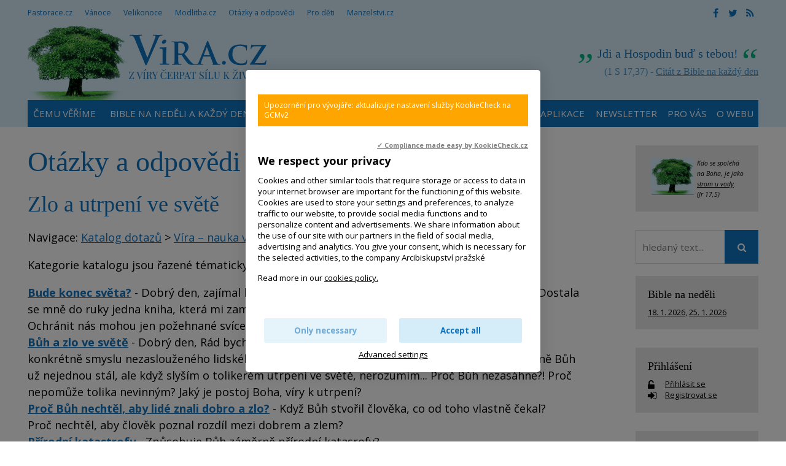

--- FILE ---
content_type: text/html; charset=UTF-8
request_url: https://www.vira.cz/texty/otazky-a-odpovedi/zlo-a-utrpeni-ve-svete
body_size: 16282
content:
<!DOCTYPE html>
<html lang="cs"><head>
<meta charset="utf-8" />
	<link href="//fonts.googleapis.com/css?family=Open+Sans:400,400italic,600,600italic,700,700italic&amp;subset=latin-ext" rel="stylesheet" type="text/css"/>

<link href="//www.vira.cz/minifycss/801e3c0aedfeec6a64a9375bfc84d89d.css" rel="stylesheet" type="text/css" media="screen" />
<link href="//www.vira.cz/minifycss/dd85fc66ac2be8d096f8784f8439aedf.css" rel="stylesheet" type="text/css" media="print" />
<link href="/assets/plugins/fancybox3/dist/jquery.fancybox.min.css" rel="stylesheet" type="text/css" media="screen" />
					
<title>Zlo a utrpení ve světě</title>
<meta name="Keywords" content="">
<meta name="Description" content="">
			<meta property="og:image" content="https://www.vira.cz/file/bdba520acf070c0f5534afd4f7c6a33e/2409/vira2.jpg">
				<meta property="og:image:width" content="200">
				<meta property="og:image:height" content="200">
				<meta property="og:title" content="Zlo a utrpení ve světě">
					<meta property="og:site_name" content="Víra.cz, Bůh, křesťanství">
		<meta name="robots" content="index,follow"> 
<link rel="icon" type="image/jpeg" href="//www.vira.cz/file/6372bf6ba92447368bed43739f716ced/2410/favicon/favicon.jpg">
<!-- Kookiecheck.cz -->
<script src="https://kookiecheck.cz/static/script/dca17f908b2541dff11718280865e52f"></script>

<meta name="google-site-verification" content="7mLuWXC7JKsK0EDC85ZlGStxzmUx-LUsiqpVmb3sMTU" />
<script type="text/javascript">
//<![CDATA[
  var _gaq = _gaq || [];
  _gaq.push(['_setAccount', 'UA-28562670-1']);
  _gaq.push(['_setDomainName', 'vira.cz']);
  _gaq.push(['_trackPageview']);

  (function() {
    var ga = document.createElement('script'); ga.type = 'text/javascript'; ga.async = true;
    ga.src = ('https:' == document.location.protocol ? 'https://ssl' : 'http://www') + '.google-analytics.com/ga.js';
    var s = document.getElementsByTagName('script')[0]; s.parentNode.insertBefore(ga, s);
  })();
//]]>
</script>
<meta name="facebook-domain-verification" content="qcziwm3eawn3es5x21mmtvx0s9m04r" /> 

<!-- Google tag (gtag.js) -->
<script async src="https://www.googletagmanager.com/gtag/js?id=G-JM684NVYW8"></script>
<script>
  window.dataLayer = window.dataLayer || [];
  function gtag(){dataLayer.push(arguments);}
  gtag('js', new Date());

  gtag('config', 'G-JM684NVYW8');
</script>


<meta name="author" content="NETservis s.r.o."/>



<meta name="MobileOptimized" content="width"/>
<meta name="HandheldFriendly" content="true"/>
<meta name="viewport" content="width=device-width, initial-scale=1.0, user-scalable=yes"/>

<!-- Matomo -->
<script>
  var _paq = window._paq = window._paq || [];
  /* tracker methods like "setCustomDimension" should be called before "trackPageView" */
  _paq.push(["setCookieDomain", "*.www.vira.cz"]);
  _paq.push(["setDomains", ["*.www.vira.cz","*.deti.vira.cz"]]);
  _paq.push(["enableCrossDomainLinking"]);
  _paq.push(['trackPageView']);
  _paq.push(['enableLinkTracking']);
  (function() {
    var u="//statistiky.vira.cz/";
    _paq.push(['setTrackerUrl', u+'matomo.php']);
    _paq.push(['setSiteId', '1']);
    var d=document, g=d.createElement('script'), s=d.getElementsByTagName('script')[0];
    g.async=true; g.src=u+'matomo.js'; s.parentNode.insertBefore(g,s);
  })();
</script>
<!-- End Matomo Code -->


</head>
<body>
<div id="page">
<div id="base">
    <div class="header">
    <div class="header-in">
        <div class="onTop">
	    <div class="navBar">
			<ul>
					 
			
			<li  id="li115">
				<a  href="http://www.pastorace.cz"><span>Pastorace.cz
<!-- by Texy2! --></span></a>
											</li>
					 
			
			<li  id="li131">
				<a  href="http://vanoce.vira.cz"><span>Vánoce</span></a>
											</li>
					 
			
			<li  id="li132">
				<a  href="http://velikonoce.vira.cz"><span>Velikonoce</span></a>
											</li>
					 
			
			<li  id="li272">
				<a  href="http://www.modlitba.cz"><span>Modlitba.cz</span></a>
											</li>
					 
			
			<li  id="li188">
				<a  href="http://www.vira.cz/otazky"><span>Otázky a odpovědi</span></a>
											</li>
					 
			
			<li  id="li117">
				<a  href="http://deti.vira.cz"><span>Pro děti</span></a>
											</li>
					 
			
			<li  id="li273">
				<a  href="http://www.manzelstvi.cz" target="_blank"><span>Manzelstvi.cz</span></a>
											</li>
			</ul>
	    </div>
	    <div class="soc">
  <a href="https://www.facebook.com/vira.cz/" target="_blank"><i class="fa fa-facebook"></i></a><a href="https://twitter.com/wwwViraCz" target="_blank"><i class="fa fa-twitter"></i></a><a href="/rss/canal.xml" target="_blank"><i class="fa fa-rss"></i></a>
</div>
        </div><!-- /onTop -->

        <div class="topCont">
            <div class="logo">
		<!-- <a href="/" title="Úvodní stránka"><span><img src="/img/logo.png" alt="" title="" /></span></a> -->		
				<a href="/" title="Víra.cz, Bůh, křesťanství">
    		<span><img src="/defaultHeaderImage?idLang=1" alt="Víra.cz, Bůh, křesťanství" title="Víra.cz, Bůh, křesťanství"/></span>
    </a>		
            </div><!-- /logo -->
		<div class="citat">
    <strong>Jdi a Hospodin buď s tebou!</strong> <em>(1 S 17,37) - <a href="/biblicky-citat">Citát z Bible na každý den</a></em>
</div>        </div><!-- /topCont -->

        <div class="topBar"  id="topBar">
            <div class="topBar-in">
                <span class="showOn" onclick="$('#topBar').toggleClass('rollOut'); return false;"><span></span><span></span><span></span></span>
                <div class="topNav">
                    <div class="topNav-in">
				<ul>
					 
										
			<li  id="li358">
				<a  href="https://www.vira.cz/texty/glosar/kerygma"><span>Čemu věříme</span></a>
											</li>
					 
										
			<li class="subex" id="li41">
				<a  href="/nedelni-liturgie"><span>Bible na neděli a každý den</span></a>
									<span class="open" onclick="$(this).closest('ul').find('>li:not(#li41)').toggleClass('rozbal', false); li = $(this).closest('li'); li.toggleClass('rozbal'); return false;"></span>
									<ul>
					 
										
			<li  id="li327">
				<a  href="/nedelni-liturgie/nedelni-liturgie-nekolik-info"><span>Nedělní liturgie – několik info</span></a>
											</li>
			</ul>
			</li>
					 
										
			<li  id="li44">
				<a  href="/biblicky-citat"><span>Odběr citátů z Bible</span></a>
											</li>
					 
										
			<li class="subex" id="li231">
				<a  href="/otazky"><span>Otázky a odpovědi</span></a>
									<span class="open" onclick="$(this).closest('ul').find('>li:not(#li231)').toggleClass('rozbal', false); li = $(this).closest('li'); li.toggleClass('rozbal'); return false;"></span>
									<ul>
					 
										
			<li  id="li297">
				<a  href="/otazky/pridani-noveho-dotazu/"><span>Zašlete nám otázku</span></a>
											</li>
			</ul>
			</li>
					 
										
			<li  id="li25">
				<a  href="/rejstrik-vecny"><span>Rejstřík</span></a>
											</li>
					 
										
			<li  id="li393">
				<a  href="/aplikace-viracz-pro-mobilni-telefony"><span>Aplikace</span></a>
											</li>
					 
										
			<li  id="li389">
				<a  href="/newsletter"><span>Newsletter</span></a>
											</li>
					 
										
			<li class="subex" id="li12">
				<a  href="/servis-pro-vas"><span>Pro vás</span></a>
									<span class="open" onclick="$(this).closest('ul').find('>li:not(#li12)').toggleClass('rozbal', false); li = $(this).closest('li'); li.toggleClass('rozbal'); return false;"></span>
									<ul>
					 
										
			<li  id="li391">
				<a  href="/servis-pro-vas/mobilni-aplikace-viracz"><span>Aplikace pro mobilní telefony</span></a>
											</li>
					 
										
			<li  id="li43">
				<a  href="/servis-pro-vas/zasilani-e-mailem"><span>Zasílání e-mailem</span></a>
											</li>
					 
										
			<li  id="li45">
				<a  href="/servis-pro-vas/sprava-uctu"><span>Správa účtu, přihlášení</span></a>
											</li>
					 
										
			<li  id="li106">
				<a  href="/servis-pro-vas/sluzby-pro-webmastery"><span>Služby pro weby – widgety, automatické texty</span></a>
											</li>
			</ul>
			</li>
					 
										
			<li class="subex" id="li120">
				<a  href="/o-webu"><span>O webu</span></a>
									<span class="open" onclick="$(this).closest('ul').find('>li:not(#li120)').toggleClass('rozbal', false); li = $(this).closest('li'); li.toggleClass('rozbal'); return false;"></span>
									<ul>
					 
										
			<li  id="li124">
				<a  href="/o-webu/info-o-viracz"><span>Info o Vira.cz</span></a>
											</li>
					 
										
			<li  id="li355">
				<a  href="https://www.vira.cz/navstevnost"><span>Nejnavštěvovanější náboženský web</span></a>
											</li>
					 
										
			<li  id="li125">
				<a  href="/o-webu/napsali-nam"><span>Napsali jste nám</span></a>
											</li>
					 
										
			<li  id="li126">
				<a  href="/o-webu/podporte-nas"><span>Podpořte nás</span></a>
											</li>
					 
										
			<li  id="li127">
				<a  href="/o-webu/pravidla-zverejnovani"><span>Pravidla zveřejňování</span></a>
											</li>
					 
										
			<li  id="li128">
				<a  href="/o-webu/kontakty"><span>Kontakty</span></a>
											</li>
					 
										
			<li  id="li144">
				<a  href="/o-webu/odkazy"><span>Odkazy</span></a>
											</li>
					 
										
			<li  id="li282">
				<a  href="/o-webu/cookies"><span>Cookies</span></a>
											</li>
			</ul>
			</li>
			</ul>
                    </div><!-- /topNav-in -->
                </div><!-- /topNav -->
            </div><!-- /topBarIn -->
        </div><!-- /topBar -->
    </div><!-- /headerIn -->
</div><!-- /header -->

<div class="citat">
    <strong>Jdi a Hospodin buď s tebou!</strong> <em>(1 S 17,37) - <a href="/biblicky-citat">Citát z Bible na každý den</a></em>
</div>	<script type="text/javascript" src="/scripts/jquery-3.1.1.min.js"></script>
<div class="main">
    <div class="main-in">
	<div class="midCol">
	    <div class="content">
		<!-- OBSAH -->
		    <h1 class="hlavni">Otázky a odpovědi - důvěrná linka víry</h1>

<h2 id="katalog" class="hlavni uppa">Zlo a utrpení ve světě</h2>

<p>
	Navigace:
	<a href="/otazky">Katalog dotazů</a>
			 &gt; <a href="/vira-nauka-viry-katechismus.htm">Víra – nauka víry, katechismus</a>
			 &gt; <a href="/texty/otazky-a-odpovedi/zlo-a-utrpeni-ve-svete">Zlo a utrpení ve světě</a>
	</p>

<p>
	Kategorie katalogu jsou řazené tématicky. Viz také <a href="/kategorie-dle-abecedy.htm">Abecední výpis kategorií</a>.
</p>


	<strong><a href="/otazky/bude-nyni-konec-sveta.html">Bude konec světa?</a></strong> - Dobrý den, zajímal by mě Váš názor na spekulace ohledně data 21.12.2012. Dostala se mně do ruky jedna kniha, která mi zamotala hlavu. Píše se tam, že mají přijít tři dny temnoty. Ochránit nás mohou jen požehnané svíce a modlitba růžence. (…)	
	<br/>
	<strong><a href="/texty/otazky-a-odpovedi/buh-a-zlo-ve-svete">Bůh a zlo ve světě</a></strong> - Dobrý den, Rád bych se zeptal na jednu věc týkající se víry a smyslu života, konkrétně smyslu nezaslouženého lidského utrpení. Považuji se za věřícího; věřím a vím, že při mně Bůh už nejednou stál, ale když slyším o tolikerém utrpení ve světě, nerozumím... Proč Bůh nezasáhne?! Proč nepomůže tolika nevinným? Jaký je postoj Boha, víry k utrpení?
	
	<br/>
	<strong><a href="/otazky/proc-buh-nechtel-aby-lide-znali-dobro-a-zlo.html">Proč Bůh nechtěl, aby lidé znali dobro a zlo?</a></strong> - Když Bůh stvořil člověka, co od toho vlastně čekal? Proč&nbsp;nechtěl, aby člověk poznal rozdíl mezi dobrem a zlem?
	
	<br/>
	<strong><a href="/texty/otazky-a-odpovedi/prirodni-katastrofy">Přírodní katastrofy</a></strong> - Způsobuje Bůh záměrně přírodní katasrofy?
	
	<br/>
	<strong><a href="/texty/otazky-a-odpovedi/vyznam-utrpeni">Význam utrpení?</a></strong> - "Svět je plný nespravedlnosti, nenávisti, rozbrojů, násilí... Každý člověk někdy pociťuje prázdnotu, absenci štěstí a smyslu života, strach a utrpení... Tyto skutečnosti nejsou z Boha. " Som krestan a viem, ze utrpenie ma svoj vyznam, preto nas Jezis neustale upozornoval na cestu kriza a sam svojim zivotom nam ukazal, ze vzdat sa pohodlia - a nastupit cestu trnistu je sice menej lakave, ale(&hellip;)	
	<br/>
	<strong><a href="/texty/otazky-a-odpovedi/zlo-ve-svete">Zlo ve světě</a></strong> - Proč je na světě tolik zla a nenávisti, kde se to v člověku bere? Proč člověk člověka ničí, nenávidí, zabíjí, proč se prezentuje ve válkách?Proč je na světě tolik strachu? Proč dospělý člověk dokáže ublížit malému dítěti a vystavuje ho utrpení? Neustále hledám odpovědi na tyto otázky,ale nenácházím je. Jsme tím denně obklopeni, ráno vstaneme a zapneme rádio a už dostáváme první sprchu. Pak jdeme(&hellip;)	
	<br/>

<hr style="margin-top:20px;margin-bottom:20px">


	<strong><a href="/texty/otazky-a-odpovedi/buh-mohl-odpustit-a-lidi-z-raje-nevyhnat">Bůh mohl odpustit a lidi z ráje nevyhnat (?)</a></strong> - Ráda bych se zeptala na prvotní hřích. Mám na mysli trest, který za něj lidé dostali - přijde mně příliš krutý. Bůh do ráje vložil pokušení (pro někoho volbu) v podobě stromu poznání, jakoby se nudil a chtěl nějakou "akci". Lidé byli provokováni hadem a selhali, pak se báli a styděli. Následoval trest, který vedl k současnému stavu. A já si říkám, že Bůh mohl odpustit a lid nevyhnat, být (…)
		<br/>
	<strong><a href="/otazky/buh-neni-ani-dokonaly-ani-dobry-ani-spravedlivy.html">Bůh není ani dokonalý ani dobrý ani spravedlivý</a></strong> - A&nbsp;jestli&nbsp; vůbec existuje, tak&nbsp;dělá chyby, protože přece nemůže nechat polovinu světa hladovět a tu druhou plýtvat jídlem.
		<br/>
	<strong><a href="/otazky/buh-po-nas-chce-lasku-a-pomoc-bliznim-ale-sam-nepomuze.html">Bůh po nás chce lásku a pomoc bližním, ale sám nepomůže</a></strong> - Bůh dává svobodnou vůli těm, kdo chtějí zabíjet, ale spousta nevinných chce mít svobodnou vůli žít v míru a pokoji.&nbsp;Většina lidí jinou zbraň proti bezpráví nemá, jen prosbu k Bohu o pomoc. Ale podle toho, co děje, prosby nepomáhají.
		<br/>
	<strong><a href="/otazky/jak-mam-verit-ze-buh-je-laska-kdyz-dopustil-tohle.html">Jak mám věřit, že Bůh je láska, když dopustil tohle?</a></strong> - Mé dceři zemřelo tragicky&nbsp;malé dítě. Hrozně to bolí a to o to víc, že vidím, jak trpí má dcera a já jí nemůžu pomoci.&nbsp;
		<br/>
	<strong><a href="/otazky/jak-si-najit-cestu-k-bohu-nechapu-proc-me-nechal-projit-tolika-trapenim.html">Jak si najít cestu k Bohu? Nechápu, proč mě nechal projít tolika trápením...</a></strong> - Jsem nevěřící a začala jsem se vídat s věřícím klukem. To, že věří vím už nějakou dobu, ale předtím jsme to nějak neřešili, až do teď. Řekl mi, že je pro něho důležité aby i člověk, kterého si v budoucnu vezme věřil, že chce svatbu v kostele, pokřtít děti, vychovávat je v duchu víry. Už v době kdy jsme se o tom bavili poprvé jsme zjistili, že vlastně máme na spoustu věcí stejný pohled. Jenže on za(&hellip;)		<br/>
	<strong><a href="/otazky/jak-slavit-vanoce-kdyz-ve-svete-vladne-chaos-a-smrt.html">Jak slavit Vánoce, když ve světě vládne chaos a smrt? </a></strong> - Bůh&nbsp;slibuje, že nás zbaví zlého a nastolí&nbsp;pokoj a mír.&nbsp; Jak to ale můžu&nbsp;brát&nbsp;&nbsp;vážně, když na vlastní&nbsp;oči vidím...
		<br/>
	<strong><a href="/otazky/jak-to-muze-buh-dopustit.html">Jak to může bůh dopustit?</a></strong> - Když trpí malé nemocné dítě, které například umírá, není to ničí vina, žádný člověk se ke zlu nepřiklonil a rodiče jsou zoufalí a prosí a pomoc nikde....to dítě nikomu nic neudělalo, oni také ne, nikdo jiný o jeho nemoci nerozhodl....tak to tedy způsobil bůh?
		<br/>
	<strong><a href="/otazky/jake-misto-ma-radost-v-zivote-kresana.html">Jaké místo má v životě křesťana radost?</a></strong> - Mohu se radovat, když vím, kolik je na světě bolesti?
		<br/>
	<strong><a href="/texty/otazky-a-odpovedi/kde-je-buh-proc-lidi-necha-tak-trpet">Kde je Bůh? Proč lidi nechá tak trpět?</a></strong> - Jestli existuje Bůh, kde teda je? Proč nechá lidi padnout na dno svých sil? Proč lidi nechá tak trpět? Proč radši nezaplaví svět a nenechá všechny umřít, aby už měli konečně klid? Kde je ten Bůh, který je všude tak opěvován, proč nepomáhá, ale jen ničí? 		<br/>
	<strong><a href="/texty/otazky-a-odpovedi/kdo-je-a-co-dela-exorcista">Kdo je a co dělá exorcista?</a></strong> - Dobrý den, můžete mi, prosím, vysvětlit, kdo je to exorcista a co dělá? (&hellip;)
		<br/>
	<strong><a href="/otazky/kdyz-se-zle-veci-stavaji-dobrym-lidem.html">Když se zlé věci stávají dobrým lidem</a></strong> - Co mám prosím, říct Ukrajince, která pomáhala lidem poblíž fronty a teď jí Rusové vybombardovali dům?&nbsp;
		<br/>
	<strong><a href="/otazky/konec-uspechanosti-prekotnosti-hlucnosti-atd-karantenu-vnimam-v-mnohem-pozitivne-az-je-mi-trapne-jak-s-tim-nalozit.html">Konec uspěchanosti, překotnosti, hlučnosti atd. Karanténu vnímám v mnohém pozitivně, až je mi trapně.  Jak s tím naložit?</a></strong> - Zdá se, že patřím k té menšině lidí, kterým se díky pandemii a souvisejícím opatřením ulevilo.
		<br/>
	<strong><a href="/texty/otazky-a-odpovedi/krutost-a-smrt-v-prirode">Krutost a smrt v přírodě</a></strong> - Krutost a smrt v přírodě je něco, co nelze nijak rozumně vysvětlit, zvláště ne, je-li tvůrcem dobrý Bůh. 		<br/>
	<strong><a href="/otazky/krivda-kriz-ktery-mame-mlcky-prijmout.html">Křivda - kříž, který máme mlčky přijmout?</a></strong> - Stává se mi, že se vyjádřím nebo chovám nejasně a jsem proto špatně pochopena. Pak se z pochopitelných, ale ne spravedlivých důvodů setkávám s kritikou, odmítnutím apod. Chápu to jako chybu na své straně a nikomu to nezazlívám. Zajímalo by mě ale, jestli se mám snažit obhajovat a vysvětlovat pravdu? Vezmu-li si Ježíše za vzor, nevybavuji si, že by se obhajoval, když mu bylo ukřivděno. Mám tedy(&hellip;)		<br/>
	<strong><a href="/otazky/matka-zabila-sve-dve-deti-proc-buh-nezasahl.html">Matka zabila své dvě děti. Proč Bůh nezasáhl?</a></strong> - Dobrý den, chtěla bych se zeptat, proč Bůh dopouští, aby umíraly děti? Nebo proč, když se má stát něco zlého, Bůh lidi nevaruje? Třeba skrze sny?&nbsp;

P.S.: Právě jsem slyšela ve zprávách, že matka zabila své dvě děti. Chápu svobodnou vůli lidí,&nbsp; ale proč neochránil aspoň ty děti?
		<br/>
	<strong><a href="/otazky/modlitba-za-uzdraveni-rodovych-korenu.html">Modlitba za uzdravení rodových zátěží</a></strong> - Zajímalo by mě, co je třeba k tomu, abych mohl nechat sloužit mši svatou za uzdravení rodových kořenů naší rodiny. (&hellip;)
		<br/>
	<strong><a href="/otazky/msti-se-buh-zidum.html">Mstí se Bůh židům?</a></strong> - Nemyslím si, že je náš Bůh takový. Přesto se mi opakovaně vrací myšlenka, jak je to možné?
		<br/>
	<strong><a href="/otazky/nemoc-neni-dusledkem-hrichu-puvodcem-je-buh.html">Nemoc  není důsledkem hříchu - původcem je Bůh...</a></strong> - Myslím, že&nbsp;skutečným původcem každé nemoci je Bůh.
		<br/>
	<strong><a href="/otazky/nemoci-a-katastrofy-od-pocatku-stvoreni.html">Nemoci a katastrofy od počátku stvoření?</a></strong> - Zajímalo by mě, jak může být nemoc a smrt důsledkem prvotního hříchu? Nemoci, utrpení, přírodní katastrofy a smrt byly ve světě přítomny přece od počátku. Znamená to, že skutečným původcem nemoci, utrpení, přírodních katastrof a smrti je&nbsp;Bůh?
		<br/>
	<strong><a href="/otazky/nevim-jestli-verit-nebo-neverit.html">Nevím, jestli věřit, nebo nevěřit?</a></strong> - Kde je Bůh, když dobrý lidi umírají? Kde je Bůh, když vás všichni opustí a nemáte nic? Kde je Bůh když vás podvedou? Kde je Bůh, když jste nemocný? Nikdy mi nepomohl.
		<br/>
	<strong><a href="/texty/otazky-a-odpovedi/no-nevim-pochybuju-o-tom-ze-nakej-buh-je">No nevim - pochybuju o tom že ňákej bůh je</a></strong> - Dobrý den. Pochybuju o tom, že ňákej bůh je. Nejsou důkazy a to co se děje... A jestli přece nákej bůh je, tak je to pěkně velkej sráč... Podle mě je to jen představa lidí v nouzi. Obracet se na boha, je jak doufat, že zlevní naftu..nesmysl.. Ale je to můj názor. V poslední době se mi všechno hroutí na hlavu a koukam na lidi, co se v této situaci obracejí k bohu. No nechce se mi jim vysmívat ze(&hellip;)		<br/>
	<strong><a href="/otazky/ochranny-duchovni-odev-podle-bible-bozi-zbroj.html">Ochranný duchovní oděv podle Bible - Boží zbroj</a></strong> - Dobrý den,
slyšela jsem, že se jako křesťané máme &quot;oblékat&quot; do duchovního oděvu, abychom obstáli&nbsp;v&nbsp;boji a pokušeních.
		<br/>
	<strong><a href="/texty/otazky-a-odpovedi/perverzni-rozmarilost-zapadni-spolecnosti-mi-bere-radost">Perverzní rozmařilost západní společnosti mi bere radost</a></strong> - Dobrý den, úplně napřed bych Vám chtěla moc poděkovat za to, že takovouhle službu provádíte - myslím, že je to hodně potřeba a tak nějak to tu chybí. Poslední dobou se trápím pohledem na smysl života . Když slyším o všech hrůzách, co se děly a dějí ve světě, je mi zle a bere mi to chuť žít, radovat se… Svět mi na jedné straně přijde jako utrpení a na druhé jako téměř perverzní rozmařilost, do(&hellip;)		<br/>
	<strong><a href="/otazky/podvolit-se-vladcum.html">Podvolit se vládcům?</a></strong> - Rád bych si ujasnil Řím13,2 o podvolení se krutým a &quot; šíleným&quot; vládcům v dnešním světě.
		<br/>
	<strong><a href="/otazky/postizene-a-opustene-deti-kde-je-milosrdny-buh.html">Postižené a opuštěné děti. Kde je milosrdný Bůh?</a></strong> - Prožil jsem zoufalé chvíle, kdy moje malé dítě bojovalo o život.
		<br/>
	<strong><a href="/texty/otazky-a-odpovedi/proc-buh-dopousti-zlo">Proč Bůh dopouští zlo?</a></strong> - Nedávno jsem viděla v TV záznam kde se děti ptaly papeže Františka proč Bůh dopouští zlo. Odpověď mě zarazila. Nevím, zda to byl jen nevydařený překlad, ale bylo řečeno, že se papež upřímně přiznal, že odpověď nezná. Nezdá se mi pravděpodobné, že by na tuto otázku právě papež František neznal odpověď. Doufám jen, že se chtěl vyhnout nepochopení, protože lidé nejsou připraveni znát pravdu. Stačí(&hellip;)		<br/>
	<strong><a href="/texty/otazky-a-odpovedi/proc-buh-dovolil-aby-do-nasich-zivotu-vstoupilo-zlo">Proč Bůh dovolil, aby do našich životů vstoupilo zlo?</a></strong> - Rád bych požádal o vysvětlení. Na začátku Bible, v knize Genesis,  se píše, že když Bůh vytvářel svět, vždy po každém dni „viděl, že je to dobré…“  Když Bůh viděl, že je to dobré, tak proč nechal dopustit to, že tam mohl byt nějaký had a nabídnout Evě nějaké jablko??? 		<br/>
	<strong><a href="/otazky/proc-buh-neochranil-kostel-pred-teroristy.html">Proč Bůh neochránil kostel před teroristy?</a></strong> - Dobrý den, ráda bych se zeptala, jak je možné, že ani místo jako je kostel, nebylo Bohem ochráněno před útokem Islamistů. Konkrétně mě k zamyšlení donutila událost z Francie z roku 2016. Podle Mt 18, 20 se přeci píše, že tam kde jsou dva nebo tři ve jménu Ježíše, tam stojí on uprostřed nich. Velmi mě tato otázka trápí a ráda bych na ni znala odpověď, protože jsem teprve na začátku svojí cesty(&hellip;)		<br/>
	<strong><a href="/texty/otazky-a-odpovedi/proc-buh-nezabranil-nestesti-kdyz-je-vsemohouci">Proč Bůh nezabránil neštěstí, když je všemohoucí?</a></strong> - Dobrý den.

Nedávno došlo v Itálii k automobilovému neštěstí. Věřící se vraceli z církevní slavnosti, autobus s nimi havaroval a bylo několik desítek mrtvých. Dotaz je následující. Říká se, že Bůh řídí naše kroky. Znamená to, že Bůh je zavedl do tohoto neštěstí? Proč tomu nezabránil, když je všemohoucí. Za odpověď děkuji.
		<br/>
	<strong><a href="/otazky/proc-je-na-svete-tolik-zla.html">Proč je na světě tolik zla? </a></strong> - Přemýšlím, jaké zrůdnosti musely zažít oběti holocaustu, i o tom, co se dnes a po celou dobu existence lidstva děje na celém světě, proč je tolik psychopatů?
		<br/>
	<strong><a href="/texty/otazky-a-odpovedi/smysl-utrpeni">Smysl utrpení ?</a></strong> - Zajímalo by mě, jak křesťanství vysvětluje smysl utrpení. Díky a Bůh Vám žehnej.		<br/>
	<strong><a href="/otazky/spravedlivy-buh-to-sotva.html">Spravedlivý Bůh?! To sotva...</a></strong> - Chtěla bych poradit, jak odpovědět na otázky kolegů z práce (samozřejmě lidí nevěřících) typu: &quot;kdyby existoval bůh, nebylo by na světě tolik zla&quot; nebo &quot;bůh nemůže být spravedlivý, když vidíme na jedné straně lidi velice bohaté a na druhé straně lidi živořící, umírající hlady a nemocí&hellip;&ldquo;. &hellip; Uznávám, že za část věcí si můžeme sami, spoustu věcí můžeme ovlivnit,(&hellip;)		<br/>
	<strong><a href="/texty/otazky-a-odpovedi/stara-se-o-nas-buh-uz-tady-na-zemi">Stará se o nás Bůh už tady na Zemi?</a></strong> - Dobrý den, předně vám děkuji za vaši službu. Moc si ji vážím. Můj dotaz se týká Božího vedení a působení v našich životech. Věřící žena, matka dvou malých dětí, samoživitelka, tragicky zahynula. Děti musely do dětského domova. Vždy jsem si myslel, že životy věřících vede Bůh. Ví, co je pro nás dobré. Ochraňuje nás. Ale je toto dobré?? Nebo naše životy nevede, jen přihlíží, fandí nám a zasáhne jen(&hellip;)		<br/>
	<strong><a href="/otazky/strelba-na-ff-uk-2023-modlitba-za-obeti-masakru.html">Střelba na FF UK 2023. Modlitba za oběti masakru</a></strong> - Jak se mohu za oběti masakru na FF a střelby v Klánovicích modlit? O co prosit?&nbsp;Má cenu modlit se za vraha?
		<br/>
	<strong><a href="/otazky/sikana-a-psychicke-tyrani.html">Šikana a psychické týraní</a></strong> - Jako dítě jsem na základní škole&nbsp;prošel hroznou šikanou. Nadávali mi, při vyučování mě píchali kružítkem do zad, neustále mě ponižovali apod.&nbsp;Doma mi despotický otec vyčítal, že jsem se narodil.
		<br/>
	<strong><a href="/otazky/tolik-lidi-na-svete-a-kazdy-ma-mit-zvlastni-ukol.html">Tolik lidí na světě a každý má mít zvláštní úkol?</a></strong> - Na Vašich stránkách jsem si přečetl tvrzení, že každý má na světě nezastupitelnou úlohu. Nejde mi to ale na rozum.
		<br/>
	<strong><a href="/otazky/trapi-me-zatrpklost-vuci-bohu-proc-se-vubec-modlit.html">Trápí mě zatrpklost vůči Bohu. Proč se vůbec modlit?</a></strong> - Dobrý den,
již delší dobu mě trápí jakási zatrpklost vůči Bohu a nevím kam se obrátit... Tak píši sem.. Vše to začalo &quot;Ukrajinou&quot;.
		<br/>
	<strong><a href="/texty/otazky-a-odpovedi/udalosti-ve-svete-mi-berou-radost-ze-zivota">Události ve světě mi berou radost ze života</a></strong> - Dobrý den, hledám nějaké nasměrování, jak se soustavně netrápit, když se (třeba z médií) dozvídám o různých utrpeních, např. o nehodách a smrti mladých lidí nebo když se dozvídám o různých hrůzách. Bere mi to energii, chuť ze života. Vím, že to není dobře. Ačkoliv se s tím snažím zápasit (např. na duchovním doprovázení, duchovní četba o vnitřním uzdravení), přesto bych se rád zeptal i zde, jak se(&hellip;)		<br/>
	<strong><a href="/texty/otazky-a-odpovedi/umira-mi-kamarad-proc">Umírá mi kamarád. Proč?</a></strong> - Na koho svalit vinu? Je mi jasné, že když ji házím na Boha, říkám tím o něm, že je zlý. Dopustil to a to, a přitom nemusel. To ale odporuje mé víře. Musel mít tedy důvod. Jaký? A řekne mi ho? 		<br/>
	<strong><a href="/texty/otazky-a-odpovedi/umira-spousta-lidi-z-nichz-se-nepochybne-spousta-modli">Umírá spousta lidí, z nichž se nepochybně spousta modlí</a></strong> - Je hezké, že Bůh miluje, ale proč sedí na zadku a nic nedělá? Myslím situace, při kterých umírají lidé, z nichž se nepochybně spousta i modlí. ... 		<br/>
	<strong><a href="/texty/otazky-a-odpovedi/jak-je-mozne-ze-trpi-nevinne-deti">Utrpení nevinných. Postrádám smysl...</a></strong> - Omlouvám se za dotaz, který pravděpodobně máte na očích den co den. Prosím teď jen o jednu jedinou věc. Jedno jediné možné slovo. Nezajímá mě objasnění existence vesmíru, naivita molekulární genetiky a nedokonalost teorie relativit. Ani vztah mezi mnou a Bohem a ani to že neexistuje férová odpověď. Mám část rodiny v Jižní Americe&nbsp;a tak zpravodajství o neštěstí zkoumám jiným pohledem. Jak je(&hellip;)		<br/>
	<strong><a href="/otazky/vlk-s-berankem-v-budoucim-svete.html">Vlk s beránkem v budoucím světě?</a></strong> - Milosrdný a milostivý je Hospodin,
shovívavý a plný lásky.&nbsp;Žl 145

V konfrontaci se skutečností tohoto světa a&nbsp;brutalitou v přírodě mi tento verš připadá jako ironie.
		<br/>
	<strong><a href="/otazky/zlo-a-utrpeni-ve-svete-proc-buh-sedi-na-zadku-a-neco-neudela.html">Zlo a utrpení ve světě. Proč Bůh sedí na zadku a  něco neudělá?!!</a></strong> - Zdravím. Woody Allen jednou prohlásil, že Bůh je buď krutý, anebo neschopný. Zajímalo by mě, jak byste se k tomu vyjádřili? Již tu pár dotazů na obdobné téma padlo, nikdy jsem však nenašla uspokojivou odpověď. Když je Bůh všemocný a milosrdný, kde byl, když lidé chcípali v koncentračních táborech? Při genocidě ve Rwandě? Okupaci Tibetu? Nemyslíte, že kdyby byl Bůh tak skvělý týpek, vypadalo by to(&hellip;)		<br/>
	<strong><a href="/otazky/zlo-satan-jde-o-myslici-bytost.html">Zlo, satan - jde o myslící bytost? </a></strong> - Věří církev v ďábla jako nějakou myslící bytost, nebo je zlo&nbsp;&nbsp;chápáno jako důsledek&nbsp;nějakého zlého činu?
		<br/>

<hr style="margin-top:20px;margin-bottom:20px">

	<strong><a href="/otazky/muze-me-neverici-manzel-negativne-ovlivnovat.html">Dnešní svět je ve znamení Zlého. </a></strong> - Můžeme vůbec tento tlak ustát?
		<br/>
	<strong><a href="/texty/otazky-a-odpovedi/jak-se-na-zemi-vzal-had-abel">Jak se na zemi vzal had-ďábel?</a></strong> - Učíme se, že nejdřív byl Bůh, který stvořil všechno ostatní - tedy zvířata, lidi atd. Ale nemohu pochopit, jak se vzal v ráji had, který vnukl Evě špatnou myšlenku, a ona ochutnala zakázené ovoce. Jak se na Zemi vzal had a ďábel? Bůh by přece nechtěl vytvořit něco zlého pro lidi, aby jim to ubližovalo a on je musel od Satana uzdravovat. (Vždyť nás Bůh miluje.) Můžou si za to sami lidé, že něco tak(&hellip;)		<br/>
	<strong><a href="/otazky/muze-zlo-pomoci-k-dobremu.html">Může zlo pomoci k dobrému?</a></strong> - Hodně přemýšlím o dobru a zlu, Bohu a opaku Boha, jestli třeba dokáže zlo něčemu pomoct... Definoval bych to jako určitý Faustův syndrom. Prostě on se upsal ďáblu a za to se mu nějaký čas dařilo... Já prostě ale nějak nevěřím tomu, že by zlo dokázalo člověku v něčem pomoct. Co vy si o tom myslíte?
		<br/>
	<strong><a href="/otazky/proc-jsou-na-zemi-valky.html">Proč jsou na zemi války?</a></strong> - Kde berou ti, co válku rozpoutají,&nbsp;jistotu, že&nbsp;mají pravdu, nárok?&nbsp;
		<br/>
	<strong><a href="/texty/otazky-a-odpovedi/proc-stvoril-buh-jedovate-hady">Proč stvořil Bůh jedovaté hady?</a></strong> - Proč stvořil Bůh jedovaté hady, pavouky, štíry, jedovaté rostliny a smrtící viry a bakterie? Nejsou ani krásné, ani užitečné. A navíc ohrožují člověka, na kterém Bohu přece záleží. Děkuji za odpověď.		<br/>
	<strong><a href="/texty/otazky-a-odpovedi/svobodna-vule-tyraneho-cloveka">Svobodná vůle týraného člověka</a></strong> - V kázáních vždy slyším, že zlo je na zemi proto, že nám dal Bůh svobodnou vůli se rozhodnout, jak budeme jednat. Kde je ale svobodná vůle týraného člověka obvykle silnějším partnerem ( dětí, žen, nebo lidí v koncentrácích )?		<br/>
	<strong><a href="/otazky/zasahuje-buh-do-valek.html">Zasahuje Bůh do válek?</a></strong> - &nbsp;Dle Bible Bůh miluje lidi a je mocný, a když dokázal ve Starém zákoně intervenovat, proč nezasahuje nyní?&nbsp;
		<br/>
	<strong><a href="/texty/otazky-a-odpovedi/zlo-od-hospodina">Zlo od Hospodina</a></strong> - K otázce &quot;kde je původ zla?&quot; si nejsem zcela jist větou, zda-li zlo nemůže pocházet od Hospodina. Vždyť On je stvořitel, tedy stvořitel dobra i zla. Nemyslím teď porušení řádu našim osobním rozhodnutím, ale skutečnosti jenž nelze ovlivnit-viz holocaust, katastrofy jako tsunami atd. Bůh dopouští zlé, ale dokáže to obrátit k dobrému. Je to velmi těžká otázka...jsem si toho vědom, a proto(&hellip;)		<br/>
		<!-- /OBSAH -->
		<div class="lomic"></div>
	    </div><!-- /content -->
	</div><!-- /midCol -->
<div class="rightCol"><div class="box boxm">
		<div class="box-in">
			<div><em><small><a href="http://www.vira.cz/Texty/Clanky/Byt-jako-strom-zasazeny-u-vody-videospot.html"><img src="/file/4e272ee0c11f23e338aeb844c2534c3f/7738/strom.jpg" style="width: 70px; height: 61px; float: left; margin-left: 5px; margin-right: 5px;" /></a>Kdo se spoléhá na Boha, je jako <a href="http://www.vira.cz/Texty/Clanky/Byt-jako-strom-zasazeny-u-vody-videospot.html">strom u vody</a>.<br />
(Jr 17,5)</small></em></div>
		</div>
	</div>


    	
<form action="/vyhledavani" id="search" class="search searchInContent" method="get">
	

		<fieldset>
			<p>
					<input name="q" class="pole searchbox" placeholder="hledaný text..." type="search" size="25" />
										
					<button type="submit" name="" value="" class="btn btn--searchInContent"> <i class="fa fa-search"></i></button>
					<input type="hidden" name="do-search" value="1">						
			</p>
		</fieldset>
		<div class="lomic clear"><br class="no"></div>



</form>
<script type="text/javascript" src="/scripts/searchbox.js?searchurl=/vyhledavani&searchbuttontext=Zobrazit další výsledky"></script>


    
    

	<div class="box boxm">
    <div class="box-in">
	<h3><a href="/Nedelni-liturgie/">Bible na neděli</a></h3>
	<p>
	    		<a href="https://www.vira.cz//2-nedele-v-mezidobi-cyklus-a-2.html" title="2. neděle v mezidobí - Cyklus A" class="nowrap">18. 1. 2026</a>, 	    		<a href="https://www.vira.cz//3-nedele-v-mezidobi-cyklus-a-2.html" title="3. neděle v mezidobí - Cyklus A" class="nowrap">25. 1. 2026</a>	    	</p>
    </div><!-- /box-in -->
</div>
            
    <div class="box boxm">
    <div class="box-in"><h3><a href="/prihlaseni" class="logBtn">Přihlášení</a></h3>


	<p>
	    <i class="fa fa-unlock-alt w25 xxl middle"></i> <a href="/prihlaseni" class="logBtn">
		<span>Přihlásit se</span>
	    </a><br>
	    <i class="fa fa-sign-in w25 xxl middle"></i> <a href="/registrace" class="regBtn">
		<span> Registrovat se</span>
	    </a>
	</p><!-- /loginBox -->
    </div>
</div>
    

    <div class="box boxm">
    <div class='box-in'><h3><a href='/texty/aktuality'>Aktuality</a></h3></div>
	    		    <div class="box-in">
			    <h3><a href="/texty/aktuality/2111953-me-zatkla-komunisticka-tajna-sluzba" title="21.1.1953 mě zatkla komunistická tajná policie" >21.1.1953 mě zatkla komunistická tajná policie</a></h3>
			    <p>
			    			    <span class="date">(21. 1. 2026)</span> &bdquo;Jste zatčen, nedělejte žádné hlouposti.&ldquo; Když se za mnou pak zavřely vrata věznice, tak hned povel:&hellip;</p>
		    </div><!-- /box-in -->
	    		    <div class="box-in">
			    <h3><a href="/texty/aktuality/nedele-boziho-slova-3-nedele-liturgickeho-mezidobi" title="Neděle Božího slova - 3. neděle liturgického mezidobí" >Neděle Božího slova - 3. neděle liturgického mezidobí</a></h3>
			    <p>
			    				    <a href="/texty/aktuality/nedele-boziho-slova-3-nedele-liturgickeho-mezidobi"><img src="//www.vira.cz/file/1ad7be7473d6cb8e05d316bb41831754/7986/bigperex/priscilla-du-preez-Wbyfby353Ag-unsplash.jpg" alt="Neděle Božího slova - 3. neděle liturgického mezidobí" /></a><br />
			    			    <span class="date">(20. 1. 2026)</span> Vždy 3. neděle liturgického mezidobí je v církvi věnována &bdquo;slavení a šíření Božího slova a úvaze nad ním&ldquo;.
</p>
		    </div><!-- /box-in -->
	    		    <div class="box-in">
			    <h3><a href="/texty/aktuality/6-8-2-2026-chyt-me-kdyz-to-dokazes-vikendovka-pro-mlade-18-30-let" title="6. - 8. 2. 2026 Chyť mě, když to dokážeš - víkendovka pro mladé 18- 30 let" >6. - 8. 2. 2026 Chyť mě, když to dokážeš - víkendovka pro mladé 18- 30 let</a></h3>
			    <p>
			    				    <a href="/texty/aktuality/6-8-2-2026-chyt-me-kdyz-to-dokazes-vikendovka-pro-mlade-18-30-let"><img src="//www.vira.cz/file/69fadcfd0787106cdf386281e1280d46/8797/bigperex/%C3%BAnorovka.jpg" alt="6. - 8. 2. 2026 Chyť mě, když to dokážeš - víkendovka pro mladé 18- 30 let" /></a><br />
			    			    <span class="date">(18. 1. 2026)</span> Čas ticha i sdílení, čas na otázky i radost, prostor pro hledání blízkosti &ndash; k sobě, k druhým i k Bohu.&nbsp;
</p>
		    </div><!-- /box-in -->
	    		    <div class="box-in">
			    <h3><a href="/texty/aktuality/gulasvira" title="&quot;Gulášvíra&quot;" >&quot;Gulášvíra&quot;</a></h3>
			    <p>
			    			    <span class="date">(17. 1. 2026)</span> Dobrý den. Je vaše &quot;gulášvíra&quot;&nbsp; i&nbsp;pro někoho jiného, než pro děti? Proč mi můj prohlížeč označuje&hellip;</p>
		    </div><!-- /box-in -->
	    		    <div class="box-in">
			    <h3><a href="/texty/aktuality/podporte-vznik-karetni-hry-o-apostolech-the-twelve" title="Podpořte vznik karetní hry o apoštolech The Twelve" >Podpořte vznik karetní hry o apoštolech The Twelve</a></h3>
			    <p>
			    				    <a href="/texty/aktuality/podporte-vznik-karetni-hry-o-apostolech-the-twelve"><img src="//www.vira.cz/file/de286da8f7a670b621fc2a5158cd0f6e/8796/bigperex/twelve.jpg" alt="Podpořte vznik karetní hry o apoštolech The Twelve" /></a><br />
			    			    <span class="date">(15. 1. 2026)</span> The Twelve je karetní hra inspirovaná příběhem dvanácti apoštolů ze 6. kapitoly Markova evangelia. Hráči se v ní stávají&hellip;</p>
		    </div><!-- /box-in -->
	        <div class='box-in'><a href='/texty/aktuality'>Archiv aktualit</a></div>
</div>




    <div class="box boxm"><div class='box-in'><h3><a>Naposledy aktualizováno</a></h3></div>
        	    <div class="box-in">
		<h3><a href="/texty/tema-tydne/znate-ten-pocit-kdyz-vstoupite-do-ledove-vody" title="Znáte ten pocit, když vlezete do ledové vody?" >
		    Znáte ten pocit, když vlezete do ledové vody?</a> <span class="date">(18.1.2026, 10:22)</span> 
		</h3>
		<p>
		    			<a href="/texty/tema-tydne/znate-ten-pocit-kdyz-vstoupite-do-ledove-vody">
			    <img src="//www.vira.cz/file/c4d70ad25cd18c8aa1d44ecebd115cdf/8798/bigperex/tt%20PS.JPG" alt="Znáte ten pocit, když vlezete do ledové vody?" />
			</a><br />
		    		    		</p>
	    </div><!-- /box-in -->
    	    <div class="box-in">
		<h3><a href="/texty/clanky/doporucene-knihy-prosinec-2025" title="Doporučené knihy (prosinec 2025)" >
		    Doporučené knihy (prosinec 2025)</a> <span class="date">(15.1.2026, 13:06)</span> 
		</h3>
		<p>
		    			<a href="/texty/clanky/doporucene-knihy-prosinec-2025">
			    <img src="//www.vira.cz/file/ff5d20051d1331f9164ab427e7324b67/8692/bigperex/pexels-cottonbro-4866047.jpg" alt="Doporučené knihy (prosinec 2025)" />
			</a><br />
		    		    		</p>
	    </div><!-- /box-in -->
    	    <div class="box-in">
		<h3><a href="/rejstrik-vecny/pohyblive-liturgicke-svatky-hledej-v-liturgicky-rok-pohyblivy-svatek" title="Pohyblivé liturgické svátky - Hledej v Liturgický rok - pohyblivý svátek" >
		    Pohyblivé liturgické svátky - Hledej v Liturgický rok - pohyblivý svátek</a> <span class="date">(14.1.2026, 13:39)</span> 
		</h3>
		<p>
		    		    		</p>
	    </div><!-- /box-in -->
    	    <div class="box-in">
		<h3><a href="/texty/clanky/ctyri-etapy-setkani-s-jezisem-hasic-ucitel-pritel-a-ten-kdo-miluje" title="Čtyři etapy setkání s Ježíšem: Hasič, učitel, přítel a ten, kdo miluje" >
		    Čtyři etapy setkání s Ježíšem: Hasič, učitel, přítel a ten, kdo miluje</a> <span class="date">(14.1.2026, 11:52)</span> 
		</h3>
		<p>
		    			<a href="/texty/clanky/ctyri-etapy-setkani-s-jezisem-hasic-ucitel-pritel-a-ten-kdo-miluje">
			    <img src="//www.vira.cz/file/8b182452b2b154e294be615a944e8147/8795/bigperex/2020-06-12-148176.JPG" alt="Čtyři etapy setkání s Ježíšem: Hasič, učitel, přítel a ten, kdo miluje" />
			</a><br />
		    		    		</p>
	    </div><!-- /box-in -->
        <!-- <div class='box-in'><a href='/Texty/Aktuality/'>Archiv aktualit</a></div> -->
</div>
    


</div><!-- /rightCol -->



			<div class="lomic"></div>
		</div><!-- /main-in -->
	</div><!-- /main -->

	<div class="footer">
	    <div class="footer-in">
            <div class="footertags"><div class="ftbox">
			<p><strong>Citát</strong></p>

<p>Ničím se neznepokojuj,&nbsp;ničím se nermuť,<br />
všechno pomíjí,&nbsp;Bůh se ale nemění.<br />
Máš-li v srdci Boha, nic ti nechybí,<br />
jeho láska stačí.&nbsp;(Terezie z Avily)</p>

<p>Viz Taizé kánon<br />
<a href="http://youtu.be/go1-BoDD7CI" target="_blank">&quot;Nada te turbe&quot;<br />
(Ničím se neznepokojuj)</a></p>
	</div>
<div class="ftbox">
			<p><strong>Neboj se!</strong></p>

<p><a href="https://www.vira.cz/texty/clanky/is-41-10-neboj-se-vzdyt-ja-jsem-s-tebou"><img alt="Neboj se! Skok do důvěry. Videospot" src="/file/79819024996e517531879e8abb322dcf/3134/neboj JUMP.jpg" style="width: 215px; height: 169px;" title="Neboj se! Skok do důvěry. Videospot" /></a></p>
	</div>
<div class="ftbox">
			<p><strong>Odkazy na některé jiné weby:</strong></p>

<p><a href="http://www.charita.cz/" target="_blank">Charita ČR</a> / <a href="https://asociacehospicu.cz/" target="_blank">Hospice</a> /&nbsp;<a href="https://www.vaticannews.va/cs/papez.html" target="_blank">Papež Lev XIV.&nbsp;(RaVat)</a> / <a href="https://www.vecerychval.cz/" target="_blank">Večery chval</a> / <a href="https://hledamboha.cz/" target="_blank">HledámBoha</a> /&nbsp;</p>

<p><a href="http://www.tvnoe.cz/" target="blank"><img alt="" src="https://www.vira.cz/img/ikony/ikonka_tvnoe.gif" /></a>&nbsp;<a href="http://www.proglas.cz/" style="font-size: 15.2px; color: rgb(3, 180, 128);" target="_blank"><img alt="Radio Proglas" src="https://www.vira.cz/admin/files/bannery/proglas.gif" style="height: 33px; width: 51px;" title="Radio Proglas" /></a>&nbsp;<a href="http://seznamka.katolik.cz/" style="font-size: 0.95em;" target="blank"><img alt="" src="https://www.vira.cz/img/ikony/ikonka_seznamka-katolik.gif" /></a><span style="font-size: 0.95em;">&nbsp;&nbsp;</span></p>
	</div>


</div>
	<div>
<div>
<div>
<p><strong>Vira.cz</strong><br />
&nbsp;</p>

<p><a href="http://www.vira.cz/O-webu/Kontakty/" title="Kontakty">Kontakty</a></p>

<p><a href="http://www.vira.cz/O-webu/Info-o-Viracz/" title="Info o Vira.cz">Info o webu</a></p>

<p><a href="http://www.vira.cz/O-webu/Napsali-nam/" title="Napsali nám">Napsali nám</a></p>

<p><a href="http://www.vira.cz/O-webu/Podporte-nas/" title="Podpořte nás">Podpořte nás</a></p>

<p><a href="http://www.vira.cz/O-webu/Pravidla-zverejnovani/" title="Pravidla zveřejňování">Pravidla zveřejňování</a></p>

<p><a href="http://www.vira.cz/Katalog/">Katalog</a></p>

<p><a href="https://www.vira.cz/texty/glosar/kerygma">V co věříme jako křesťané</a><br />
&nbsp;</p>

<p><a href="https://play.google.com/store/apps/details?id=cz.vira&amp;hl=cs" style="font-size: 0.95em; color: rgb(3, 180, 128);" target="_blank"><img src="/file/c8db2bd4ba50eb98d343f89c94b6b2c1/8593/google-play.jpg" style="width: 98px; height: 33px;" /></a>&nbsp;<a href="https://apps.apple.com/cz/app/v%C3%ADra-cz/id6737193609" target="_blank"><img src="/file/4cf867977b673e9193c8356d9c4accee/8594/app-store.jpg" style="width: 100px; height: 32px;" /></a></p>

<p>&copy;&nbsp;&nbsp;Vira.cz&nbsp;<br />
since 1998&nbsp;</p>
</div>
</div>
</div>
	    </div><!-- /footer-in -->
	</div><!-- /footer -->
    </div><!-- /#base -->
</div><!-- /#page -->
	
<script src="//www.vira.cz/minifyjs/e7ba7853200602abdeffc283e36c2e6c.js" type="text/javascript" charset="utf-8"></script>
	
</body>
</html>
